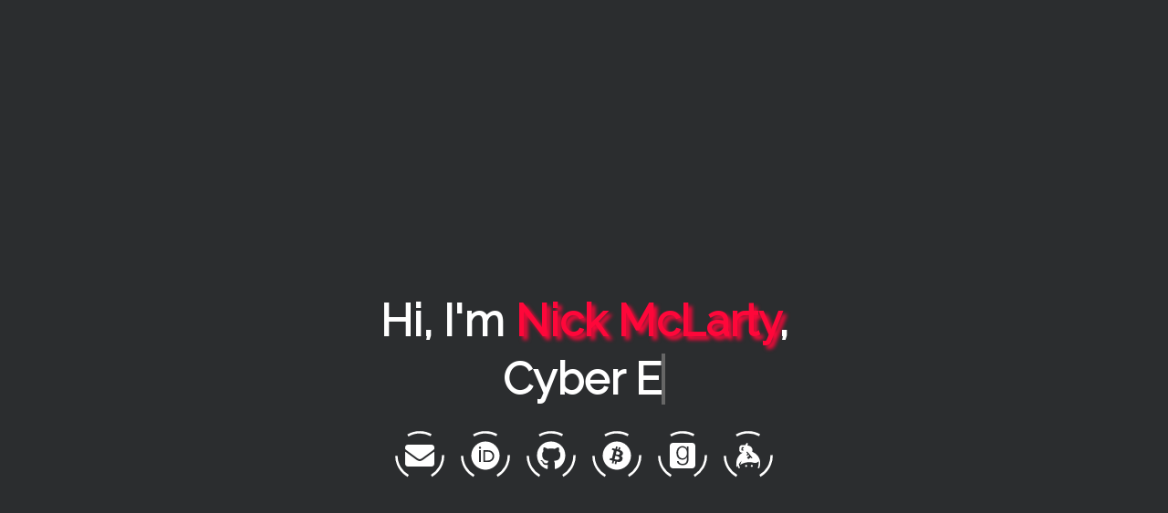

--- FILE ---
content_type: text/html; charset=utf-8
request_url: https://nick.mclarty.me/page-b/
body_size: 2223
content:
<!DOCTYPE html>
<html lang="en">

<head>
  <meta charset="utf-8">
  <meta http-equiv="X-UA-Compatible" content="IE=edge">
  <meta name="viewport" content="width=device-width, initial-scale=1">

  <title>Nick McLarty</title>
  <meta name="description" content="Nick McLarty's personal website powered by Jekyll and IFPS">

  <link rel="apple-touch-icon" sizes="180x180" href="/assets/favicon/apple-touch-icon.png">
  <link rel="icon" type="image/png" sizes="32x32" href="/assets/favicon/favicon-32x32.png">
  <link rel="icon" type="image/png" sizes="16x16" href="/assets/favicon/favicon-16x16.png">
  <link rel="manifest" href="/assets/favicon/site.webmanifest">

  <link rel="stylesheet" href="/assets/css/main.css">
  <link rel="stylesheet" href="/assets/css/vendors.min.css">

  <script src="/assets/js/vendors.min.js"></script>
  <script src="/assets/js/app.min.js"></script>
</head>

<body>
  <div id="preloader">
    <div class="load">
      <hr />
      <hr />
      <hr />
      <hr />
    </div>
  </div>
  <div id="landing">
  <div class="landing-title">
    <h1>Hi, I&#39;m
      <span class="highlight-title">Nick McLarty</span>,
    </h1>
    <h1>
      <span id="txt-rotate" data-period="1000"
        data-rotate='["Cyber Executive","Pilot","Aggie","Native Texan","Transplant Floridian","American Veteran", "scroll down for more."]'
      >
      </span>
    </h1>
    <div class="landing-icons">
      
        <a class="social-link email" aria-label="My E-Mail" href="/cdn-cgi/l/email-protection#1a727f7676755a74737971347779767b686e6334777f">
          <svg viewBox="0 0 200 200" class="circle">
            <circle cx="100" cy="100" r="80" />
          </svg>
          <div class="social">
            <svg class="social-svg" viewBox="0 0 48 48">
              <use x="12" y="12" width="24" height="24" viewBox="0 0 48 48" xlink:href="/assets/img/solid.svg#envelope""></use>
            </svg>
          </div>
          <span class="label">E-Mail</span>
        </a>
      

      
        <a class="social-link orcid" aria-label="My ORCID" target="_blank"
          rel="noreferrer" href="https://orcid.org/0000-0003-0905-0875"
        >
          <svg viewBox="0 0 200 200" class="circle">
            <circle cx="100" cy="100" r="80" />
          </svg>
          <div class="social">
            <svg class="social-svg" viewBox="0 0 48 48">
              <use x="12" y="12" width="24" height="24" viewBox="0 0 48 48" xlink:href="/assets/img/brands.svg#orcid"></use>
            </svg>
          </div>
          <span class="label">ORCID</span>
        </a>
      

      
        <a class="social-link" aria-label="My GitHub" target="_blank" rel="noreferrer"
          href="https://github.com/mclarty"
        >
          <svg viewBox="0 0 200 200" class="circle">
            <circle cx="100" cy="100" r="80" />
          </svg>
          <div class="social">
            <svg class="social-svg" viewBox="0 0 48 48">
              <use x="12" y="12" width="24" height="24" viewBox="0 0 48 48" xlink:href="/assets/img/brands.svg#github"></use>
            </svg>
          </div>
          <span class="label">GitHub</span>
        </a>
      

      

      

      

      

      

      

      
        <a class="social-link bitcoin" aria-label="My Bitcoin Wallet" target="_blank"
          rel="noreferrer" href="https://blockstream.info/address/bc1qkwhmslp5vzkdepqtd7e562updkn0fpz6wmqmwv"
        >
          <svg viewBox="0 0 200 200" class="circle">
            <circle cx="100" cy="100" r="80" />
          </svg>
          <div class="social">
            <svg class="social-svg" viewBox="0 0 48 48">
              <use x="12" y="12" width="24" height="24" viewBox="0 0 48 48" xlink:href="/assets/img/brands.svg#bitcoin"></use>
            </svg>
          </div>
          <span class="label">Bitcoin</span>
        </a>
      

      
        <a class="social-link goodreads" aria-label="My Goodreads" target="_blank"
          rel="noreferrer" href="https://www.goodreads.com/user/show/37251405-nick"
        >
          <svg viewBox="0 0 200 200" class="circle">
            <circle cx="100" cy="100" r="80" />
          </svg>
          <div class="social">
            <svg class="social-svg" viewBox="0 0 48 48">
              <use x="12" y="12" width="24" height="24" viewBox="0 0 48 48" xlink:href="/assets/img/brands.svg#goodreads"></use>
            </svg>
          </div>
          <span class="label">Goodreads</span>
        </a>
      

      
        <a class="social-link keybase" aria-label="Public PGP Key" target="_blank"
          rel="noreferrer" href="/pgp.pub.txt"
        >
          <svg viewBox="0 0 200 200" class="circle">
            <circle cx="100" cy="100" r="80" />
          </svg>
          <div class="social">
            <svg class="social-svg" viewBox="0 0 48 48">
              <use x="12" y="12" width="24" height="24" viewBox="0 0 48 48" xlink:href="/assets/img/brands.svg#keybase"></use>
            </svg>
          </div>
          <span class="label">Public PGP Key</span>
        </a>
      

    </div>
  </div>
</div>

  <div class="layout">
    
      <section class="card neumorphism-card-big">
        <h1 class="title">About Me</h1>
<p class="description" data-aos="fade-down">Cyber Executive. Pilot. Aggie. Native Texan. Transplant Floridian. 🇺🇸 Veteran.</p>

      </section>
    
    
    
      <section class="card neumorphism-card-big">
        <h1 class="title">Education & Experience</h1>
<p class="subtitle">
  For more information, have a look at my
  <a class="highlight-link" href="/assets/pdf/resume.pdf" target="_blank" rel="noreferrer">
    curriculum vitae
  </a>.
</p>

<div class="timeline-wrapper">
  <ul class="timeline">
    
      

      
        <li>
          <div class="direction-r">
            <div class="flag-wrapper">
              <span class="hexagon"></span>
              <span class="flag neumorphism-button" data-aos="zoom-in-left">
                <a href="https://cyber.tamus.edu/" target="_blank" rel="noreferrer">
                  <span>The Texas A&M University System</span>
                </a>
              </span>
              <span class="time-wrapper" data-aos="zoom-in-left">
                <span class="time neumorphism-card">Nov 2019 - Present</span>
              </span>
            </div>
            <div class="desc neumorphism-card" data-aos="zoom-in-left">
              Deputy Chief Information Security Officer
              
            </div>
          </div>
        </li>
      
    
      
        <li>
          <div class="direction-l">
            <div class="flag-wrapper">
              <span class="hexagon"></span>
              <span class="flag neumorphism-button" data-aos="zoom-in-right">
                <a href="https://amu.apus.edu/" target="_blank" rel="noreferrer">
                  <span>American Military University</span>
                </a>
              </span>
              <span class="time-wrapper" data-aos="zoom-in-right">
                <span class="time neumorphism-card">2016 - 2017</span>
              </span>
            </div>
            <div class="desc neumorphism-card" data-aos="zoom-in-right">
              M.Sc. Cybersecurity Studies
              
            </div>
          </div>
        </li>
      

      
    
      

      
        <li>
          <div class="direction-r">
            <div class="flag-wrapper">
              <span class="hexagon"></span>
              <span class="flag neumorphism-button" data-aos="zoom-in-left">
                <a href="https://tti.tamu.edu/" target="_blank" rel="noreferrer">
                  <span>Texas A&M Transportation Institute</span>
                </a>
              </span>
              <span class="time-wrapper" data-aos="zoom-in-left">
                <span class="time neumorphism-card">Jan 2012 - Nov 2019</span>
              </span>
            </div>
            <div class="desc neumorphism-card" data-aos="zoom-in-left">
              Chief Information Security Officer
              
            </div>
          </div>
        </li>
      
    
      
        <li>
          <div class="direction-l">
            <div class="flag-wrapper">
              <span class="hexagon"></span>
              <span class="flag neumorphism-button" data-aos="zoom-in-right">
                <a href="https://amu.apus.edu/" target="_blank" rel="noreferrer">
                  <span>American Military University</span>
                </a>
              </span>
              <span class="time-wrapper" data-aos="zoom-in-right">
                <span class="time neumorphism-card">2011 - 2013</span>
              </span>
            </div>
            <div class="desc neumorphism-card" data-aos="zoom-in-right">
              B.A. Emergency & Disaster Management
              
            </div>
          </div>
        </li>
      

      
    
      

      
        <li>
          <div class="direction-r">
            <div class="flag-wrapper">
              <span class="hexagon"></span>
              <span class="flag neumorphism-button" data-aos="zoom-in-left">
                <a href="https://tti.tamu.edu/" target="_blank" rel="noreferrer">
                  <span>Texas A&M Transportation Institute</span>
                </a>
              </span>
              <span class="time-wrapper" data-aos="zoom-in-left">
                <span class="time neumorphism-card">Jul 2009 - Jan 2012</span>
              </span>
            </div>
            <div class="desc neumorphism-card" data-aos="zoom-in-left">
              Senior Network Analyst
              
            </div>
          </div>
        </li>
      
    
      
        <li>
          <div class="direction-l">
            <div class="flag-wrapper">
              <span class="hexagon"></span>
              <span class="flag neumorphism-button" data-aos="zoom-in-right">
                <a href="https://www.airuniversity.af.edu/Barnes/CCAF/" target="_blank" rel="noreferrer">
                  <span>Community College of the Air Force</span>
                </a>
              </span>
              <span class="time-wrapper" data-aos="zoom-in-right">
                <span class="time neumorphism-card">2009 - 2010</span>
              </span>
            </div>
            <div class="desc neumorphism-card" data-aos="zoom-in-right">
              A.A.S. Criminal Justice
              
            </div>
          </div>
        </li>
      

      
    
      

      
        <li>
          <div class="direction-r">
            <div class="flag-wrapper">
              <span class="hexagon"></span>
              <span class="flag neumorphism-button" data-aos="zoom-in-left">
                <a href="https://www.nisd.net/police/" target="_blank" rel="noreferrer">
                  <span>Northside ISD Police Department</span>
                </a>
              </span>
              <span class="time-wrapper" data-aos="zoom-in-left">
                <span class="time neumorphism-card">Dec 1999 - Jul 2009</span>
              </span>
            </div>
            <div class="desc neumorphism-card" data-aos="zoom-in-left">
              Police Communications Systems Manager
              
            </div>
          </div>
        </li>
      
    
  </ul>
</div>

      </section>
    
    
    
  </div>
  <footer class="footer">
  <p>
    Built with
    <a class="highlight-link" href="https://jekyllrb.com/"target="_blank" rel="noreferrer">
      Jekyll
    </a>
    and powered by the
    <a class="highlight-link" href="https://ipfs.tech/" target="_blank" rel="noreferrer">
      Interplanetary File System (IPFS)
    </a>
  </p>
</footer>

<!-- Google Analytics -->

<script data-cfasync="false" src="/cdn-cgi/scripts/5c5dd728/cloudflare-static/email-decode.min.js"></script><script>
  var dnt = navigator.doNotTrack || window.doNotTrack || navigator.msDoNotTrack;
  if (dnt != "1" && dnt != "yes") {
    (function (i, s, o, g, r, a, m) {
      i["GoogleAnalyticsObject"] = r;
      (i[r] =
        i[r] ||
        function () {
          (i[r].q = i[r].q || []).push(arguments);
        }),
        (i[r].l = 1 * new Date());
      (a = s.createElement(o)), (m = s.getElementsByTagName(o)[0]);
      a.async = 1;
      a.src = g;
      m.parentNode.insertBefore(a, m);
    })(
      window,
      document,
      "script",
      "https://www.google-analytics.com/analytics.js",
      "ga"
    );
    ga("create", "", "auto");
    ga("send", "pageview");
  }
</script>


</body>
</html>


--- FILE ---
content_type: text/html; charset=utf-8
request_url: https://nick.mclarty.me/page-b/assets/particles.json
body_size: 1965
content:
<!DOCTYPE html>
<html lang="en">

<head>
  <meta charset="utf-8">
  <meta http-equiv="X-UA-Compatible" content="IE=edge">
  <meta name="viewport" content="width=device-width, initial-scale=1">

  <title>Nick McLarty</title>
  <meta name="description" content="Nick McLarty's personal website powered by Jekyll and IFPS">

  <link rel="apple-touch-icon" sizes="180x180" href="/assets/favicon/apple-touch-icon.png">
  <link rel="icon" type="image/png" sizes="32x32" href="/assets/favicon/favicon-32x32.png">
  <link rel="icon" type="image/png" sizes="16x16" href="/assets/favicon/favicon-16x16.png">
  <link rel="manifest" href="/assets/favicon/site.webmanifest">

  <link rel="stylesheet" href="/assets/css/main.css">
  <link rel="stylesheet" href="/assets/css/vendors.min.css">

  <script src="/assets/js/vendors.min.js"></script>
  <script src="/assets/js/app.min.js"></script>
</head>

<body>
  <div id="preloader">
    <div class="load">
      <hr />
      <hr />
      <hr />
      <hr />
    </div>
  </div>
  <div id="landing">
  <div class="landing-title">
    <h1>Hi, I&#39;m
      <span class="highlight-title">Nick McLarty</span>,
    </h1>
    <h1>
      <span id="txt-rotate" data-period="1000"
        data-rotate='["Cyber Executive","Pilot","Aggie","Native Texan","Transplant Floridian","American Veteran", "scroll down for more."]'
      >
      </span>
    </h1>
    <div class="landing-icons">
      
        <a class="social-link email" aria-label="My E-Mail" href="/cdn-cgi/l/email-protection#056d6069696a456b6c666e2b6866696477717c2b6860">
          <svg viewBox="0 0 200 200" class="circle">
            <circle cx="100" cy="100" r="80" />
          </svg>
          <div class="social">
            <svg class="social-svg" viewBox="0 0 48 48">
              <use x="12" y="12" width="24" height="24" viewBox="0 0 48 48" xlink:href="/assets/img/solid.svg#envelope""></use>
            </svg>
          </div>
          <span class="label">E-Mail</span>
        </a>
      

      
        <a class="social-link orcid" aria-label="My ORCID" target="_blank"
          rel="noreferrer" href="https://orcid.org/0000-0003-0905-0875"
        >
          <svg viewBox="0 0 200 200" class="circle">
            <circle cx="100" cy="100" r="80" />
          </svg>
          <div class="social">
            <svg class="social-svg" viewBox="0 0 48 48">
              <use x="12" y="12" width="24" height="24" viewBox="0 0 48 48" xlink:href="/assets/img/brands.svg#orcid"></use>
            </svg>
          </div>
          <span class="label">ORCID</span>
        </a>
      

      
        <a class="social-link" aria-label="My GitHub" target="_blank" rel="noreferrer"
          href="https://github.com/mclarty"
        >
          <svg viewBox="0 0 200 200" class="circle">
            <circle cx="100" cy="100" r="80" />
          </svg>
          <div class="social">
            <svg class="social-svg" viewBox="0 0 48 48">
              <use x="12" y="12" width="24" height="24" viewBox="0 0 48 48" xlink:href="/assets/img/brands.svg#github"></use>
            </svg>
          </div>
          <span class="label">GitHub</span>
        </a>
      

      

      

      

      

      

      

      
        <a class="social-link bitcoin" aria-label="My Bitcoin Wallet" target="_blank"
          rel="noreferrer" href="https://blockstream.info/address/bc1qkwhmslp5vzkdepqtd7e562updkn0fpz6wmqmwv"
        >
          <svg viewBox="0 0 200 200" class="circle">
            <circle cx="100" cy="100" r="80" />
          </svg>
          <div class="social">
            <svg class="social-svg" viewBox="0 0 48 48">
              <use x="12" y="12" width="24" height="24" viewBox="0 0 48 48" xlink:href="/assets/img/brands.svg#bitcoin"></use>
            </svg>
          </div>
          <span class="label">Bitcoin</span>
        </a>
      

      
        <a class="social-link goodreads" aria-label="My Goodreads" target="_blank"
          rel="noreferrer" href="https://www.goodreads.com/user/show/37251405-nick"
        >
          <svg viewBox="0 0 200 200" class="circle">
            <circle cx="100" cy="100" r="80" />
          </svg>
          <div class="social">
            <svg class="social-svg" viewBox="0 0 48 48">
              <use x="12" y="12" width="24" height="24" viewBox="0 0 48 48" xlink:href="/assets/img/brands.svg#goodreads"></use>
            </svg>
          </div>
          <span class="label">Goodreads</span>
        </a>
      

      
        <a class="social-link keybase" aria-label="Public PGP Key" target="_blank"
          rel="noreferrer" href="/pgp.pub.txt"
        >
          <svg viewBox="0 0 200 200" class="circle">
            <circle cx="100" cy="100" r="80" />
          </svg>
          <div class="social">
            <svg class="social-svg" viewBox="0 0 48 48">
              <use x="12" y="12" width="24" height="24" viewBox="0 0 48 48" xlink:href="/assets/img/brands.svg#keybase"></use>
            </svg>
          </div>
          <span class="label">Public PGP Key</span>
        </a>
      

    </div>
  </div>
</div>

  <div class="layout">
    
      <section class="card neumorphism-card-big">
        <h1 class="title">About Me</h1>
<p class="description" data-aos="fade-down">Cyber Executive. Pilot. Aggie. Native Texan. Transplant Floridian. 🇺🇸 Veteran.</p>

      </section>
    
    
    
      <section class="card neumorphism-card-big">
        <h1 class="title">Education & Experience</h1>
<p class="subtitle">
  For more information, have a look at my
  <a class="highlight-link" href="/assets/pdf/resume.pdf" target="_blank" rel="noreferrer">
    curriculum vitae
  </a>.
</p>

<div class="timeline-wrapper">
  <ul class="timeline">
    
      

      
        <li>
          <div class="direction-r">
            <div class="flag-wrapper">
              <span class="hexagon"></span>
              <span class="flag neumorphism-button" data-aos="zoom-in-left">
                <a href="https://cyber.tamus.edu/" target="_blank" rel="noreferrer">
                  <span>The Texas A&M University System</span>
                </a>
              </span>
              <span class="time-wrapper" data-aos="zoom-in-left">
                <span class="time neumorphism-card">Nov 2019 - Present</span>
              </span>
            </div>
            <div class="desc neumorphism-card" data-aos="zoom-in-left">
              Deputy Chief Information Security Officer
              
            </div>
          </div>
        </li>
      
    
      
        <li>
          <div class="direction-l">
            <div class="flag-wrapper">
              <span class="hexagon"></span>
              <span class="flag neumorphism-button" data-aos="zoom-in-right">
                <a href="https://amu.apus.edu/" target="_blank" rel="noreferrer">
                  <span>American Military University</span>
                </a>
              </span>
              <span class="time-wrapper" data-aos="zoom-in-right">
                <span class="time neumorphism-card">2016 - 2017</span>
              </span>
            </div>
            <div class="desc neumorphism-card" data-aos="zoom-in-right">
              M.Sc. Cybersecurity Studies
              
            </div>
          </div>
        </li>
      

      
    
      

      
        <li>
          <div class="direction-r">
            <div class="flag-wrapper">
              <span class="hexagon"></span>
              <span class="flag neumorphism-button" data-aos="zoom-in-left">
                <a href="https://tti.tamu.edu/" target="_blank" rel="noreferrer">
                  <span>Texas A&M Transportation Institute</span>
                </a>
              </span>
              <span class="time-wrapper" data-aos="zoom-in-left">
                <span class="time neumorphism-card">Jan 2012 - Nov 2019</span>
              </span>
            </div>
            <div class="desc neumorphism-card" data-aos="zoom-in-left">
              Chief Information Security Officer
              
            </div>
          </div>
        </li>
      
    
      
        <li>
          <div class="direction-l">
            <div class="flag-wrapper">
              <span class="hexagon"></span>
              <span class="flag neumorphism-button" data-aos="zoom-in-right">
                <a href="https://amu.apus.edu/" target="_blank" rel="noreferrer">
                  <span>American Military University</span>
                </a>
              </span>
              <span class="time-wrapper" data-aos="zoom-in-right">
                <span class="time neumorphism-card">2011 - 2013</span>
              </span>
            </div>
            <div class="desc neumorphism-card" data-aos="zoom-in-right">
              B.A. Emergency & Disaster Management
              
            </div>
          </div>
        </li>
      

      
    
      

      
        <li>
          <div class="direction-r">
            <div class="flag-wrapper">
              <span class="hexagon"></span>
              <span class="flag neumorphism-button" data-aos="zoom-in-left">
                <a href="https://tti.tamu.edu/" target="_blank" rel="noreferrer">
                  <span>Texas A&M Transportation Institute</span>
                </a>
              </span>
              <span class="time-wrapper" data-aos="zoom-in-left">
                <span class="time neumorphism-card">Jul 2009 - Jan 2012</span>
              </span>
            </div>
            <div class="desc neumorphism-card" data-aos="zoom-in-left">
              Senior Network Analyst
              
            </div>
          </div>
        </li>
      
    
      
        <li>
          <div class="direction-l">
            <div class="flag-wrapper">
              <span class="hexagon"></span>
              <span class="flag neumorphism-button" data-aos="zoom-in-right">
                <a href="https://www.airuniversity.af.edu/Barnes/CCAF/" target="_blank" rel="noreferrer">
                  <span>Community College of the Air Force</span>
                </a>
              </span>
              <span class="time-wrapper" data-aos="zoom-in-right">
                <span class="time neumorphism-card">2009 - 2010</span>
              </span>
            </div>
            <div class="desc neumorphism-card" data-aos="zoom-in-right">
              A.A.S. Criminal Justice
              
            </div>
          </div>
        </li>
      

      
    
      

      
        <li>
          <div class="direction-r">
            <div class="flag-wrapper">
              <span class="hexagon"></span>
              <span class="flag neumorphism-button" data-aos="zoom-in-left">
                <a href="https://www.nisd.net/police/" target="_blank" rel="noreferrer">
                  <span>Northside ISD Police Department</span>
                </a>
              </span>
              <span class="time-wrapper" data-aos="zoom-in-left">
                <span class="time neumorphism-card">Dec 1999 - Jul 2009</span>
              </span>
            </div>
            <div class="desc neumorphism-card" data-aos="zoom-in-left">
              Police Communications Systems Manager
              
            </div>
          </div>
        </li>
      
    
  </ul>
</div>

      </section>
    
    
    
  </div>
  <footer class="footer">
  <p>
    Built with
    <a class="highlight-link" href="https://jekyllrb.com/"target="_blank" rel="noreferrer">
      Jekyll
    </a>
    and powered by the
    <a class="highlight-link" href="https://ipfs.tech/" target="_blank" rel="noreferrer">
      Interplanetary File System (IPFS)
    </a>
  </p>
</footer>

<!-- Google Analytics -->

<script data-cfasync="false" src="/cdn-cgi/scripts/5c5dd728/cloudflare-static/email-decode.min.js"></script><script>
  var dnt = navigator.doNotTrack || window.doNotTrack || navigator.msDoNotTrack;
  if (dnt != "1" && dnt != "yes") {
    (function (i, s, o, g, r, a, m) {
      i["GoogleAnalyticsObject"] = r;
      (i[r] =
        i[r] ||
        function () {
          (i[r].q = i[r].q || []).push(arguments);
        }),
        (i[r].l = 1 * new Date());
      (a = s.createElement(o)), (m = s.getElementsByTagName(o)[0]);
      a.async = 1;
      a.src = g;
      m.parentNode.insertBefore(a, m);
    })(
      window,
      document,
      "script",
      "https://www.google-analytics.com/analytics.js",
      "ga"
    );
    ga("create", "", "auto");
    ga("send", "pageview");
  }
</script>


</body>
</html>


--- FILE ---
content_type: text/css; charset=utf-8
request_url: https://nick.mclarty.me/assets/css/main.css
body_size: 2234
content:
@import url("https://fonts.googleapis.com/css?family=Raleway&display=swap");@import url("https://fonts.googleapis.com/css?family=Josefin+Sans&display=swap");html{background:#2b2d2f;color:#fff;font-family:"Raleway",sans-serif;font-size:1rem;font-weight:normal;height:100%;overflow:hidden}body{height:100%}h1{font-size:2rem;font-weight:600;line-height:2rem}p{word-spacing:0.1rem}a{color:#ff073a;text-decoration:none}a:hover{color:#fff}.highlight-title{color:#ff073a;text-shadow:0.25rem 0.25rem 0.25rem #ff073a}.highlight-link{box-shadow:inset 0 -0.125rem 0 #ff073a;box-sizing:border-box;color:#ff073a;display:inline-block;padding:0.125rem 0.125rem;transition:all 0.2s ease-in-out}.highlight-link:hover{box-shadow:inset 0 -2rem 0 0 #ff073a;color:#fff}.layout{margin:0.5rem;max-width:75em;padding:0.5rem 0.5rem}.layout .card{background:linear-gradient(145deg, rgba(115,115,115,0.15) 15%, #2b2d2f 80%);border-radius:2rem;margin:3rem 0;padding:1rem 2rem}.layout .card .title{position:relative}.layout .card .description,.layout .card .subtitle,.layout .card .title{text-align:center}.neumorphism-button{background:linear-gradient(145deg, rgba(100,100,105,0.15) 15%, rgba(33,33,33,0.4) 80%);box-shadow:-4px -3px 2px 0 rgba(250,250,250,0.13),4px 4px 2px 0 rgba(0,0,0,0.4)}.neumorphism-card{box-shadow:inset 2px 2px 4px #000,inset -2px -2px 4px #636363}.neumorphism-card-big{box-shadow:5px 5px 4px #161718, -5px -5px 4px #404346}#preloader{align-items:center;background:#2b2d2f;display:flex;height:100%;justify-content:center;left:0;margin:0.5rem;padding:0.5rem;position:absolute;right:0;z-index:999}#preloader .load{height:6rem;left:50%;position:absolute;top:50%;transform:translate(-50%, -50%);width:6rem}#preloader .load hr{animation:spin 2s ease infinite;border:0;height:40%;margin:0;position:absolute;width:40%}#preloader .load :first-child{animation-delay:-1.5s;background:#fff}#preloader .load :nth-child(2){animation-delay:-1s;background:#ff073a}#preloader .load :nth-child(3){animation-delay:-0.5s;background:#fff}#preloader .load :last-child{background:#ff073a}@keyframes spin{0%,
    100%{transform:translate(0)}25%{transform:translate(160%)}50%{transform:translate(160%, 160%)}75%{transform:translate(0, 160%)}}.footer{background:#2b2d2f;color:#fff;margin:0.5rem;padding:1rem;text-align:center}.footer a{color:#ff073a}.footer a:hover,.footer a:focus{background:#2b2d2f;color:#fff}#landing{background:#2b2d2f;color:#fff;display:flex;height:100%;margin:0.5rem;padding:0.5rem;text-align:center}.landing-title{left:0;margin:0.5rem;padding:0.5rem;position:absolute;right:0;top:40%}.landing-icons{display:flex;justify-content:center}.landing-icons .social-link{color:#fff;position:relative;height:3rem;line-height:3rem;margin:0.25rem;width:3rem}.landing-icons .social-link .circle{animation:outWaveOut 1s cubic-bezier(0.42, 0, 0.58, 1) forwards;fill:none;stroke-dasharray:40;transition:all 0.2s ease-in-out}.landing-icons .social-link .social{font-size:1.5rem;position:absolute;top:0px;transition:all 0.5s ease-in-out;width:100%}.landing-icons .social-link .social-svg{fill:white}.landing-icons .social-link .label{display:none}.landing-icons .social-link:hover{cursor:pointer}.landing-icons .social-link:hover .circle{animation:outWaveIn 1s cubic-bezier(0.42, 0, 0.58, 1) forwards,colorBlackIcon 1s linear forwards;fill:#fff;fill-opacity:1}.landing-icons .social-link:hover .social-svg{fill:#000}.landing-icons .social-link:hover .label{display:unset !important;position:relative;top:-2rem}.landing-icons .email:hover .circle{animation:outWaveIn 1s cubic-bezier(0.42, 0, 0.58, 1) forwards,colorEmail 1s linear forwards}.landing-icons .email:hover .social-svg{fill:#d44638}.landing-icons .linkedin:hover .circle{animation:outWaveIn 1s cubic-bezier(0.42, 0, 0.58, 1) forwards,colorLinkedin 1s linear forwards}.landing-icons .linkedin:hover .social-svg{fill:#007bb6}.landing-icons .twitter:hover .circle{animation:outWaveIn 1s cubic-bezier(0.42, 0, 0.58, 1) forwards,colorTwitter 1s linear forwards}.landing-icons .twitter:hover .social-svg{fill:#000000}@keyframes outWaveIn{to{stroke-dasharray:510;stroke-width:0.5rem}}@keyframes outWaveOut{from{stroke:#fff;stroke-dasharray:510;stroke-width:0.5rem}to{stroke:#fff;stroke-dasharray:83;stroke-width:0.5rem}}@keyframes colorBlackIcon{to{stroke:#000}}@keyframes colorEmail{to{stroke:#b23121}}@keyframes colorLinkedin{to{stroke:#007bb6}}@keyframes colorTwitter{to{stroke:#000000}}#skills{align-items:center;display:flex;flex-wrap:wrap;justify-content:center}#skills div{padding:0.2rem;transition:opacity 0.5s}#skills div[skill-type="language"]{color:#e84a5f}#skills div[skill-type="framework"]{color:#ff847c}#skills div[skill-type="tool"]{color:#fecea8}#skills div[skill-weight="1"]{font-size:0.75rem;line-height:0.25rem}#skills div[skill-weight="2"]{font-size:1.25rem;line-height:0.75rem}#skills div[skill-weight="3"]{font-size:1.75rem;line-height:1.25rem}#skills div[skill-weight="4"]{font-size:2.25rem;line-height:1.75rem}#skills div[skill-weight="5"]{font-size:2.75rem;line-height:2.25rem}#skills input[type="radio"]{display:none}#skills .filter-button{display:none}.timeline-wrapper .timeline{list-style-type:none;padding:0;position:relative}.timeline-wrapper .timeline:before{background:linear-gradient(to bottom, #f3f3f3 0%, #d5d5d5 8%, #d5d5d5 92%, #f3f3f3 100%);content:" ";height:100%;left:50%;margin-left:-0.0675rem;position:absolute;width:0.125rem;z-index:-1}.timeline-wrapper .timeline li{padding:1rem 0}.timeline-wrapper .hexagon{background:#ff073a;height:0.5rem;left:0;margin-left:auto;margin-right:auto;position:absolute;right:0;top:-0.8rem;width:1rem}.timeline-wrapper .hexagon:before,.timeline-wrapper .hexagon:after{border-left:2rem solid transparent;border-right:2rem solid transparent;border-left-width:0.5rem;border-right-width:0.5rem;content:"";left:0;position:absolute}.timeline-wrapper .hexagon:before{border-bottom:0.25rem solid #ff073a;top:-0.25rem}.timeline-wrapper .hexagon:after{border-top:0.25rem solid #ff073a;bottom:-0.25rem}.timeline-wrapper .flag-wrapper{position:relative;text-align:center}.timeline-wrapper .flag{background:#2b2d2f;border-radius:0.5rem;font-weight:600;padding:0.25rem 0.5rem}.timeline-wrapper .flag span{position:relative;transition:0.4s}.timeline-wrapper .flag span:after{content:"\226B";color:#ff073a;position:absolute;opacity:0;right:-1rem;transition:0.4s}.timeline-wrapper .flag:hover span{letter-spacing:0.05rem;padding-right:1.25rem}.timeline-wrapper .flag:hover span:after{opacity:1;right:0}.timeline-wrapper .time-wrapper{color:#fff;display:block;line-height:0.5rem;margin-top:0.3rem}.timeline-wrapper .time{background:#2b2d2f;border-radius:0.5rem;display:inline-block;padding:.6rem}.timeline-wrapper .desc{background:#2b2d2f;border-radius:1rem;margin:1em 0 0 0;padding:0.75em;text-align:center}.project{border-radius:1rem;margin:1rem 0;padding:0.5rem 1rem}.project .name-link-wrapper{display:flex;justify-content:space-between}.project .name-link-wrapper .links{font-size:1.5rem;margin:1rem 0.5rem}.project-desc{line-height:1rem}.project-stars-forks{fill:#fff;font-family:"Josefin Sans",sans-serif}.tag-wrapper{margin:1rem 0 0 0}.tag{border-radius:0.5rem;display:inline-block;margin-bottom:0.25rem;padding:0.5rem}.contact-icons{display:flex;justify-content:center}.contact-icons .social-link{position:relative;height:3rem;line-height:3rem;margin:0.25rem;text-align:center;width:3rem}.contact-icons .social-link .social{font-size:1.5rem}.contact-icons .social-link .social-svg{fill:#ff073a}.contact-icons .social-link:hover{cursor:pointer;animation:jump 1s infinite alternate}.contact-icons .social-link:hover .social-svg{fill:#fff}.contact-icons .black:hover .social-svg{fill:#000}.contact-icons .linkedin:hover .social-svg{fill:#007bb6}.contact-icons .twitter:hover .social-svg{fill:#1da1f2}@media only screen and (min-width: 48em){.layout{margin:0.5rem auto;padding:2rem 2rem}.layout .card .subtitle{font-size:1.25rem}.layout .card .description{font-size:1.25rem}.landing-title h1{font-size:3rem}.landing-icons .social-link{width:4rem;height:4rem;line-height:4rem}.landing-icons .social-link .social{font-size:2rem}#skills div[skill-weight="1"]{font-size:1rem;line-height:0rem}#skills div[skill-weight="2"]{font-size:2rem;line-height:1rem}#skills div[skill-weight="3"]{font-size:3rem;line-height:2rem}#skills div[skill-weight="4"]{font-size:4rem;line-height:3rem}#skills div[skill-weight="5"]{font-size:5rem;line-height:4rem}#skills .filter-button{border-radius:0.5rem;cursor:pointer;display:unset;margin:0 0.5rem 1rem;padding:0.5rem 0.25rem;text-align:center;width:21%}#skills .filter-button:hover{letter-spacing:0.25rem}#skills input[type="radio"]:checked+.filter-button{color:#ff073a;font-weight:600;background:linear-gradient(150deg, rgba(20,20,20,0.4) 10%, rgba(115,115,115,0.15) 80%);box-shadow:1px 1px 2px 0 rgba(210,210,210,0.4),-1px -1px 2px rgba(0,0,0,0.4),inset 3px 3px 2px 0 rgba(0,0,0,0.4),inset -1px -2px 2px rgba(210,210,210,0.4)}#skills input[id="language"]:checked ~ div[skill-type="framework"],#skills input[id="language"]:checked ~ div[skill-type="tool"]{height:0;margin:0;opacity:0;padding:0;width:0}#skills input[id="framework"]:checked ~ div[skill-type="language"],#skills input[id="framework"]:checked ~ div[skill-type="tool"]{height:0;margin:0;opacity:0;padding:0;width:0}#skills input[id="tool"]:checked ~ div[skill-type="language"],#skills input[id="tool"]:checked ~ div[skill-type="framework"]{height:0;margin:0;opacity:0;padding:0;width:0}.timeline-wrapper .timeline{margin:0 auto;width:39.25rem}.timeline-wrapper .timeline li:after{clear:both;content:"";display:block}.timeline-wrapper .direction-l{float:left;text-align:right;width:18.5rem}.timeline-wrapper .direction-l .hexagon{left:auto;right:-1.6rem;top:0.4rem}.timeline-wrapper .direction-l .flag-wrapper{display:inline-block;text-align:right}.timeline-wrapper .direction-l .time-wrapper{float:left;margin-top:-0.1rem}.timeline-wrapper .direction-l .desc{text-align:right}.timeline-wrapper .direction-r{float:right;text-align:left;width:18.5rem}.timeline-wrapper .direction-r .hexagon{left:-1.6rem;right:auto;top:0.4rem}.timeline-wrapper .direction-r .flag-wrapper{display:inline-block;text-align:left}.timeline-wrapper .direction-r .time-wrapper{float:right;margin-top:-0.1rem}.timeline-wrapper .direction-r .desc{text-align:left}.projects-wrapper{display:flex;flex-wrap:wrap;justify-content:space-between}.projects-wrapper>*{width:44%}.contact-icons .social-link{width:4rem;height:4rem;line-height:4rem}.contact-icons .social-link .social{font-size:2rem}}@media only screen and (min-width: 62em){.layout{padding:3rem 3rem}.layout .card{padding:1rem 3rem}#skills .filter-button{width:21.5%}.timeline-wrapper .timeline{width:49rem}.timeline-wrapper .direction-l{width:23.35rem}.timeline-wrapper .direction-r{width:23.35rem}.projects-wrapper>*{width:45%}}@media only screen and (min-width: 75em){.layout{padding:5rem 5rem}#skills .filter-button{width:22%}.timeline-wrapper .timeline{width:58rem}.timeline-wrapper .direction-l{width:27.9rem}.timeline-wrapper .direction-r{width:27.9rem}.projects-wrapper>*{width:46%}}@keyframes jump{0%{bottom:0}50%{bottom:0.5rem}100%{bottom:0}}main p{text-align:justify}


--- FILE ---
content_type: application/javascript
request_url: https://nick.mclarty.me/assets/js/app.min.js
body_size: 311
content:
function fadeOutPreloader(t,e){opacity=1,interval=setInterval(function(){opacity<=0?(t.style.zIndex=0,t.style.opacity=0,t.style.filter="alpha(opacity = 0)",document.documentElement.style.overflowY="auto",document.getElementById("preloader").remove(),clearInterval(interval)):(opacity-=.1,t.style.opacity=opacity,t.style.filter="alpha(opacity = "+100*opacity+")")},e)}setTimeout(function(){fadeOutPreloader(document.getElementById("preloader"),69)},1500),$(document).ready(function(){$(window).on("beforeunload",function(){window.scrollTo(0,0)}),particlesJS.load("landing","assets/particles.json",function(){});var t=document.getElementById("txt-rotate"),e=t.getAttribute("data-rotate"),i=t.getAttribute("data-period"),n=(setTimeout(function(){new TxtRotate(t,JSON.parse(e),i)},1500),document.createElement("style"));n.type="text/css",n.innerHTML="#txt-rotate > .wrap { border-right: 0.08em solid #666 }",document.body.appendChild(n),AOS.init({disable:"mobile",offset:200,duration:600,easing:"ease-in-sine",delay:100,once:!0}),randomizeOrder()});var TxtRotate=function(t,e,i){this.toRotate=e,this.el=t,this.loopNum=0,this.period=parseInt(i,10)||2e3,this.txt="",this.tick(),this.isDeleting=!1};function randomizeOrder(){for(var t=document.getElementById("skills"),e=t.getElementsByTagName("div"),i=document.createDocumentFragment();e.length;)i.appendChild(e[Math.floor(Math.random()*e.length)]);t.appendChild(i)}TxtRotate.prototype.tick=function(){var t=this.loopNum%this.toRotate.length,t=this.toRotate[t],e=(this.isDeleting?this.txt=t.substring(0,this.txt.length-1):this.txt=t.substring(0,this.txt.length+1),this.el.innerHTML='<span class="wrap">'+this.txt+"</span>",this),i=200-100*Math.random();this.isDeleting&&(i/=5),this.isDeleting||this.txt!==t?this.isDeleting&&""===this.txt&&(this.isDeleting=!1,this.loopNum++,i=500):(i=this.period,this.isDeleting=!0),setTimeout(function(){e.tick()},i)};